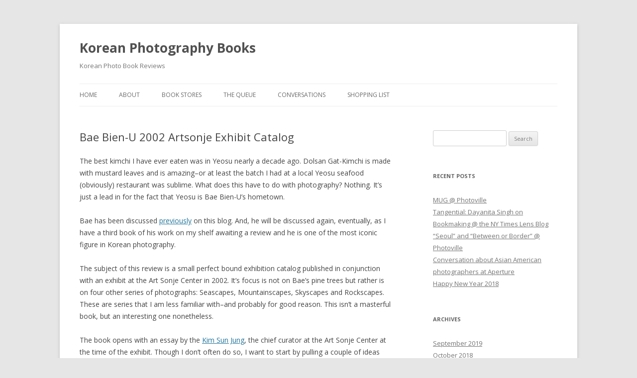

--- FILE ---
content_type: text/html; charset=UTF-8
request_url: https://koreanphotographybooks.com/bae-bien-u-2002-artsonje-exhibit-catalog/
body_size: 9959
content:
<!DOCTYPE html>
<!--[if IE 7]>
<html class="ie ie7" lang="en-US">
<![endif]-->
<!--[if IE 8]>
<html class="ie ie8" lang="en-US">
<![endif]-->
<!--[if !(IE 7) & !(IE 8)]><!-->
<html lang="en-US">
<!--<![endif]-->
<head>
<meta charset="UTF-8" />
<meta name="viewport" content="width=device-width" />
<title>Bae Bien-U 2002 Artsonje Exhibit Catalog | Korean Photography Books</title>
<link rel="profile" href="http://gmpg.org/xfn/11" />
<link rel="pingback" href="https://koreanphotographybooks.com/xmlrpc.php">
<!--[if lt IE 9]>
<script src="https://koreanphotographybooks.com/wp-content/themes/twentytwelve/js/html5.js?ver=3.7.0" type="text/javascript"></script>
<![endif]-->
<meta name='robots' content='max-image-preview:large' />
<link rel='dns-prefetch' href='//fonts.googleapis.com' />
<link href='https://fonts.gstatic.com' crossorigin rel='preconnect' />
<link rel="alternate" type="application/rss+xml" title="Korean Photography Books &raquo; Feed" href="https://koreanphotographybooks.com/feed/" />
<link rel="alternate" type="application/rss+xml" title="Korean Photography Books &raquo; Comments Feed" href="https://koreanphotographybooks.com/comments/feed/" />
<link rel="alternate" title="oEmbed (JSON)" type="application/json+oembed" href="https://koreanphotographybooks.com/wp-json/oembed/1.0/embed?url=https%3A%2F%2Fkoreanphotographybooks.com%2Fbae-bien-u-2002-artsonje-exhibit-catalog%2F" />
<link rel="alternate" title="oEmbed (XML)" type="text/xml+oembed" href="https://koreanphotographybooks.com/wp-json/oembed/1.0/embed?url=https%3A%2F%2Fkoreanphotographybooks.com%2Fbae-bien-u-2002-artsonje-exhibit-catalog%2F&#038;format=xml" />
		<!-- This site uses the Google Analytics by ExactMetrics plugin v8.10.2 - Using Analytics tracking - https://www.exactmetrics.com/ -->
		<!-- Note: ExactMetrics is not currently configured on this site. The site owner needs to authenticate with Google Analytics in the ExactMetrics settings panel. -->
					<!-- No tracking code set -->
				<!-- / Google Analytics by ExactMetrics -->
		<style id='wp-img-auto-sizes-contain-inline-css' type='text/css'>
img:is([sizes=auto i],[sizes^="auto," i]){contain-intrinsic-size:3000px 1500px}
/*# sourceURL=wp-img-auto-sizes-contain-inline-css */
</style>
<style id='wp-emoji-styles-inline-css' type='text/css'>

	img.wp-smiley, img.emoji {
		display: inline !important;
		border: none !important;
		box-shadow: none !important;
		height: 1em !important;
		width: 1em !important;
		margin: 0 0.07em !important;
		vertical-align: -0.1em !important;
		background: none !important;
		padding: 0 !important;
	}
/*# sourceURL=wp-emoji-styles-inline-css */
</style>
<style id='wp-block-library-inline-css' type='text/css'>
:root{--wp-block-synced-color:#7a00df;--wp-block-synced-color--rgb:122,0,223;--wp-bound-block-color:var(--wp-block-synced-color);--wp-editor-canvas-background:#ddd;--wp-admin-theme-color:#007cba;--wp-admin-theme-color--rgb:0,124,186;--wp-admin-theme-color-darker-10:#006ba1;--wp-admin-theme-color-darker-10--rgb:0,107,160.5;--wp-admin-theme-color-darker-20:#005a87;--wp-admin-theme-color-darker-20--rgb:0,90,135;--wp-admin-border-width-focus:2px}@media (min-resolution:192dpi){:root{--wp-admin-border-width-focus:1.5px}}.wp-element-button{cursor:pointer}:root .has-very-light-gray-background-color{background-color:#eee}:root .has-very-dark-gray-background-color{background-color:#313131}:root .has-very-light-gray-color{color:#eee}:root .has-very-dark-gray-color{color:#313131}:root .has-vivid-green-cyan-to-vivid-cyan-blue-gradient-background{background:linear-gradient(135deg,#00d084,#0693e3)}:root .has-purple-crush-gradient-background{background:linear-gradient(135deg,#34e2e4,#4721fb 50%,#ab1dfe)}:root .has-hazy-dawn-gradient-background{background:linear-gradient(135deg,#faaca8,#dad0ec)}:root .has-subdued-olive-gradient-background{background:linear-gradient(135deg,#fafae1,#67a671)}:root .has-atomic-cream-gradient-background{background:linear-gradient(135deg,#fdd79a,#004a59)}:root .has-nightshade-gradient-background{background:linear-gradient(135deg,#330968,#31cdcf)}:root .has-midnight-gradient-background{background:linear-gradient(135deg,#020381,#2874fc)}:root{--wp--preset--font-size--normal:16px;--wp--preset--font-size--huge:42px}.has-regular-font-size{font-size:1em}.has-larger-font-size{font-size:2.625em}.has-normal-font-size{font-size:var(--wp--preset--font-size--normal)}.has-huge-font-size{font-size:var(--wp--preset--font-size--huge)}.has-text-align-center{text-align:center}.has-text-align-left{text-align:left}.has-text-align-right{text-align:right}.has-fit-text{white-space:nowrap!important}#end-resizable-editor-section{display:none}.aligncenter{clear:both}.items-justified-left{justify-content:flex-start}.items-justified-center{justify-content:center}.items-justified-right{justify-content:flex-end}.items-justified-space-between{justify-content:space-between}.screen-reader-text{border:0;clip-path:inset(50%);height:1px;margin:-1px;overflow:hidden;padding:0;position:absolute;width:1px;word-wrap:normal!important}.screen-reader-text:focus{background-color:#ddd;clip-path:none;color:#444;display:block;font-size:1em;height:auto;left:5px;line-height:normal;padding:15px 23px 14px;text-decoration:none;top:5px;width:auto;z-index:100000}html :where(.has-border-color){border-style:solid}html :where([style*=border-top-color]){border-top-style:solid}html :where([style*=border-right-color]){border-right-style:solid}html :where([style*=border-bottom-color]){border-bottom-style:solid}html :where([style*=border-left-color]){border-left-style:solid}html :where([style*=border-width]){border-style:solid}html :where([style*=border-top-width]){border-top-style:solid}html :where([style*=border-right-width]){border-right-style:solid}html :where([style*=border-bottom-width]){border-bottom-style:solid}html :where([style*=border-left-width]){border-left-style:solid}html :where(img[class*=wp-image-]){height:auto;max-width:100%}:where(figure){margin:0 0 1em}html :where(.is-position-sticky){--wp-admin--admin-bar--position-offset:var(--wp-admin--admin-bar--height,0px)}@media screen and (max-width:600px){html :where(.is-position-sticky){--wp-admin--admin-bar--position-offset:0px}}

/*# sourceURL=wp-block-library-inline-css */
</style><style id='global-styles-inline-css' type='text/css'>
:root{--wp--preset--aspect-ratio--square: 1;--wp--preset--aspect-ratio--4-3: 4/3;--wp--preset--aspect-ratio--3-4: 3/4;--wp--preset--aspect-ratio--3-2: 3/2;--wp--preset--aspect-ratio--2-3: 2/3;--wp--preset--aspect-ratio--16-9: 16/9;--wp--preset--aspect-ratio--9-16: 9/16;--wp--preset--color--black: #000000;--wp--preset--color--cyan-bluish-gray: #abb8c3;--wp--preset--color--white: #fff;--wp--preset--color--pale-pink: #f78da7;--wp--preset--color--vivid-red: #cf2e2e;--wp--preset--color--luminous-vivid-orange: #ff6900;--wp--preset--color--luminous-vivid-amber: #fcb900;--wp--preset--color--light-green-cyan: #7bdcb5;--wp--preset--color--vivid-green-cyan: #00d084;--wp--preset--color--pale-cyan-blue: #8ed1fc;--wp--preset--color--vivid-cyan-blue: #0693e3;--wp--preset--color--vivid-purple: #9b51e0;--wp--preset--color--blue: #21759b;--wp--preset--color--dark-gray: #444;--wp--preset--color--medium-gray: #9f9f9f;--wp--preset--color--light-gray: #e6e6e6;--wp--preset--gradient--vivid-cyan-blue-to-vivid-purple: linear-gradient(135deg,rgb(6,147,227) 0%,rgb(155,81,224) 100%);--wp--preset--gradient--light-green-cyan-to-vivid-green-cyan: linear-gradient(135deg,rgb(122,220,180) 0%,rgb(0,208,130) 100%);--wp--preset--gradient--luminous-vivid-amber-to-luminous-vivid-orange: linear-gradient(135deg,rgb(252,185,0) 0%,rgb(255,105,0) 100%);--wp--preset--gradient--luminous-vivid-orange-to-vivid-red: linear-gradient(135deg,rgb(255,105,0) 0%,rgb(207,46,46) 100%);--wp--preset--gradient--very-light-gray-to-cyan-bluish-gray: linear-gradient(135deg,rgb(238,238,238) 0%,rgb(169,184,195) 100%);--wp--preset--gradient--cool-to-warm-spectrum: linear-gradient(135deg,rgb(74,234,220) 0%,rgb(151,120,209) 20%,rgb(207,42,186) 40%,rgb(238,44,130) 60%,rgb(251,105,98) 80%,rgb(254,248,76) 100%);--wp--preset--gradient--blush-light-purple: linear-gradient(135deg,rgb(255,206,236) 0%,rgb(152,150,240) 100%);--wp--preset--gradient--blush-bordeaux: linear-gradient(135deg,rgb(254,205,165) 0%,rgb(254,45,45) 50%,rgb(107,0,62) 100%);--wp--preset--gradient--luminous-dusk: linear-gradient(135deg,rgb(255,203,112) 0%,rgb(199,81,192) 50%,rgb(65,88,208) 100%);--wp--preset--gradient--pale-ocean: linear-gradient(135deg,rgb(255,245,203) 0%,rgb(182,227,212) 50%,rgb(51,167,181) 100%);--wp--preset--gradient--electric-grass: linear-gradient(135deg,rgb(202,248,128) 0%,rgb(113,206,126) 100%);--wp--preset--gradient--midnight: linear-gradient(135deg,rgb(2,3,129) 0%,rgb(40,116,252) 100%);--wp--preset--font-size--small: 13px;--wp--preset--font-size--medium: 20px;--wp--preset--font-size--large: 36px;--wp--preset--font-size--x-large: 42px;--wp--preset--spacing--20: 0.44rem;--wp--preset--spacing--30: 0.67rem;--wp--preset--spacing--40: 1rem;--wp--preset--spacing--50: 1.5rem;--wp--preset--spacing--60: 2.25rem;--wp--preset--spacing--70: 3.38rem;--wp--preset--spacing--80: 5.06rem;--wp--preset--shadow--natural: 6px 6px 9px rgba(0, 0, 0, 0.2);--wp--preset--shadow--deep: 12px 12px 50px rgba(0, 0, 0, 0.4);--wp--preset--shadow--sharp: 6px 6px 0px rgba(0, 0, 0, 0.2);--wp--preset--shadow--outlined: 6px 6px 0px -3px rgb(255, 255, 255), 6px 6px rgb(0, 0, 0);--wp--preset--shadow--crisp: 6px 6px 0px rgb(0, 0, 0);}:where(.is-layout-flex){gap: 0.5em;}:where(.is-layout-grid){gap: 0.5em;}body .is-layout-flex{display: flex;}.is-layout-flex{flex-wrap: wrap;align-items: center;}.is-layout-flex > :is(*, div){margin: 0;}body .is-layout-grid{display: grid;}.is-layout-grid > :is(*, div){margin: 0;}:where(.wp-block-columns.is-layout-flex){gap: 2em;}:where(.wp-block-columns.is-layout-grid){gap: 2em;}:where(.wp-block-post-template.is-layout-flex){gap: 1.25em;}:where(.wp-block-post-template.is-layout-grid){gap: 1.25em;}.has-black-color{color: var(--wp--preset--color--black) !important;}.has-cyan-bluish-gray-color{color: var(--wp--preset--color--cyan-bluish-gray) !important;}.has-white-color{color: var(--wp--preset--color--white) !important;}.has-pale-pink-color{color: var(--wp--preset--color--pale-pink) !important;}.has-vivid-red-color{color: var(--wp--preset--color--vivid-red) !important;}.has-luminous-vivid-orange-color{color: var(--wp--preset--color--luminous-vivid-orange) !important;}.has-luminous-vivid-amber-color{color: var(--wp--preset--color--luminous-vivid-amber) !important;}.has-light-green-cyan-color{color: var(--wp--preset--color--light-green-cyan) !important;}.has-vivid-green-cyan-color{color: var(--wp--preset--color--vivid-green-cyan) !important;}.has-pale-cyan-blue-color{color: var(--wp--preset--color--pale-cyan-blue) !important;}.has-vivid-cyan-blue-color{color: var(--wp--preset--color--vivid-cyan-blue) !important;}.has-vivid-purple-color{color: var(--wp--preset--color--vivid-purple) !important;}.has-black-background-color{background-color: var(--wp--preset--color--black) !important;}.has-cyan-bluish-gray-background-color{background-color: var(--wp--preset--color--cyan-bluish-gray) !important;}.has-white-background-color{background-color: var(--wp--preset--color--white) !important;}.has-pale-pink-background-color{background-color: var(--wp--preset--color--pale-pink) !important;}.has-vivid-red-background-color{background-color: var(--wp--preset--color--vivid-red) !important;}.has-luminous-vivid-orange-background-color{background-color: var(--wp--preset--color--luminous-vivid-orange) !important;}.has-luminous-vivid-amber-background-color{background-color: var(--wp--preset--color--luminous-vivid-amber) !important;}.has-light-green-cyan-background-color{background-color: var(--wp--preset--color--light-green-cyan) !important;}.has-vivid-green-cyan-background-color{background-color: var(--wp--preset--color--vivid-green-cyan) !important;}.has-pale-cyan-blue-background-color{background-color: var(--wp--preset--color--pale-cyan-blue) !important;}.has-vivid-cyan-blue-background-color{background-color: var(--wp--preset--color--vivid-cyan-blue) !important;}.has-vivid-purple-background-color{background-color: var(--wp--preset--color--vivid-purple) !important;}.has-black-border-color{border-color: var(--wp--preset--color--black) !important;}.has-cyan-bluish-gray-border-color{border-color: var(--wp--preset--color--cyan-bluish-gray) !important;}.has-white-border-color{border-color: var(--wp--preset--color--white) !important;}.has-pale-pink-border-color{border-color: var(--wp--preset--color--pale-pink) !important;}.has-vivid-red-border-color{border-color: var(--wp--preset--color--vivid-red) !important;}.has-luminous-vivid-orange-border-color{border-color: var(--wp--preset--color--luminous-vivid-orange) !important;}.has-luminous-vivid-amber-border-color{border-color: var(--wp--preset--color--luminous-vivid-amber) !important;}.has-light-green-cyan-border-color{border-color: var(--wp--preset--color--light-green-cyan) !important;}.has-vivid-green-cyan-border-color{border-color: var(--wp--preset--color--vivid-green-cyan) !important;}.has-pale-cyan-blue-border-color{border-color: var(--wp--preset--color--pale-cyan-blue) !important;}.has-vivid-cyan-blue-border-color{border-color: var(--wp--preset--color--vivid-cyan-blue) !important;}.has-vivid-purple-border-color{border-color: var(--wp--preset--color--vivid-purple) !important;}.has-vivid-cyan-blue-to-vivid-purple-gradient-background{background: var(--wp--preset--gradient--vivid-cyan-blue-to-vivid-purple) !important;}.has-light-green-cyan-to-vivid-green-cyan-gradient-background{background: var(--wp--preset--gradient--light-green-cyan-to-vivid-green-cyan) !important;}.has-luminous-vivid-amber-to-luminous-vivid-orange-gradient-background{background: var(--wp--preset--gradient--luminous-vivid-amber-to-luminous-vivid-orange) !important;}.has-luminous-vivid-orange-to-vivid-red-gradient-background{background: var(--wp--preset--gradient--luminous-vivid-orange-to-vivid-red) !important;}.has-very-light-gray-to-cyan-bluish-gray-gradient-background{background: var(--wp--preset--gradient--very-light-gray-to-cyan-bluish-gray) !important;}.has-cool-to-warm-spectrum-gradient-background{background: var(--wp--preset--gradient--cool-to-warm-spectrum) !important;}.has-blush-light-purple-gradient-background{background: var(--wp--preset--gradient--blush-light-purple) !important;}.has-blush-bordeaux-gradient-background{background: var(--wp--preset--gradient--blush-bordeaux) !important;}.has-luminous-dusk-gradient-background{background: var(--wp--preset--gradient--luminous-dusk) !important;}.has-pale-ocean-gradient-background{background: var(--wp--preset--gradient--pale-ocean) !important;}.has-electric-grass-gradient-background{background: var(--wp--preset--gradient--electric-grass) !important;}.has-midnight-gradient-background{background: var(--wp--preset--gradient--midnight) !important;}.has-small-font-size{font-size: var(--wp--preset--font-size--small) !important;}.has-medium-font-size{font-size: var(--wp--preset--font-size--medium) !important;}.has-large-font-size{font-size: var(--wp--preset--font-size--large) !important;}.has-x-large-font-size{font-size: var(--wp--preset--font-size--x-large) !important;}
/*# sourceURL=global-styles-inline-css */
</style>

<style id='classic-theme-styles-inline-css' type='text/css'>
/*! This file is auto-generated */
.wp-block-button__link{color:#fff;background-color:#32373c;border-radius:9999px;box-shadow:none;text-decoration:none;padding:calc(.667em + 2px) calc(1.333em + 2px);font-size:1.125em}.wp-block-file__button{background:#32373c;color:#fff;text-decoration:none}
/*# sourceURL=/wp-includes/css/classic-themes.min.css */
</style>
<link rel='stylesheet' id='twentytwelve-fonts-css' href='https://fonts.googleapis.com/css?family=Open+Sans%3A400italic%2C700italic%2C400%2C700&#038;subset=latin%2Clatin-ext&#038;display=fallback' type='text/css' media='all' />
<link rel='stylesheet' id='twentytwelve-style-css' href='https://koreanphotographybooks.com/wp-content/themes/twentytwelve/style.css?ver=20190507' type='text/css' media='all' />
<link rel='stylesheet' id='twentytwelve-block-style-css' href='https://koreanphotographybooks.com/wp-content/themes/twentytwelve/css/blocks.css?ver=20190406' type='text/css' media='all' />
<script type="text/javascript" src="https://koreanphotographybooks.com/wp-includes/js/jquery/jquery.min.js?ver=3.7.1" id="jquery-core-js"></script>
<script type="text/javascript" src="https://koreanphotographybooks.com/wp-includes/js/jquery/jquery-migrate.min.js?ver=3.4.1" id="jquery-migrate-js"></script>
<link rel="https://api.w.org/" href="https://koreanphotographybooks.com/wp-json/" /><link rel="alternate" title="JSON" type="application/json" href="https://koreanphotographybooks.com/wp-json/wp/v2/posts/289" /><link rel="EditURI" type="application/rsd+xml" title="RSD" href="https://koreanphotographybooks.com/xmlrpc.php?rsd" />
<meta name="generator" content="WordPress 6.9" />
<link rel="canonical" href="https://koreanphotographybooks.com/bae-bien-u-2002-artsonje-exhibit-catalog/" />
<link rel='shortlink' href='https://koreanphotographybooks.com/?p=289' />
<!-- Analytics by WP Statistics - https://wp-statistics.com -->
</head>

<body class="wp-singular post-template-default single single-post postid-289 single-format-standard wp-embed-responsive wp-theme-twentytwelve custom-font-enabled single-author">
<div id="page" class="hfeed site">
	<header id="masthead" class="site-header" role="banner">
		<hgroup>
			<h1 class="site-title"><a href="https://koreanphotographybooks.com/" title="Korean Photography Books" rel="home">Korean Photography Books</a></h1>
			<h2 class="site-description">Korean Photo Book Reviews</h2>
		</hgroup>

		<nav id="site-navigation" class="main-navigation" role="navigation">
			<button class="menu-toggle">Menu</button>
			<a class="assistive-text" href="#content" title="Skip to content">Skip to content</a>
			<div class="menu-menu-1-container"><ul id="menu-menu-1" class="nav-menu"><li id="menu-item-6" class="menu-item menu-item-type-custom menu-item-object-custom menu-item-home menu-item-6"><a href="https://koreanphotographybooks.com/">Home</a></li>
<li id="menu-item-7" class="menu-item menu-item-type-post_type menu-item-object-page menu-item-7"><a href="https://koreanphotographybooks.com/about/">About</a></li>
<li id="menu-item-324" class="menu-item menu-item-type-post_type menu-item-object-page menu-item-324"><a href="https://koreanphotographybooks.com/book-stores/">Book Stores</a></li>
<li id="menu-item-377" class="menu-item menu-item-type-post_type menu-item-object-page menu-item-377"><a href="https://koreanphotographybooks.com/the-queue/">The Queue</a></li>
<li id="menu-item-695" class="menu-item menu-item-type-post_type menu-item-object-page menu-item-695"><a href="https://koreanphotographybooks.com/conversations/">Conversations</a></li>
<li id="menu-item-1040" class="menu-item menu-item-type-post_type menu-item-object-page menu-item-1040"><a href="https://koreanphotographybooks.com/shopping-list/">Shopping List</a></li>
</ul></div>		</nav><!-- #site-navigation -->

			</header><!-- #masthead -->

	<div id="main" class="wrapper">

	<div id="primary" class="site-content">
		<div id="content" role="main">

			
				
	<article id="post-289" class="post-289 post type-post status-publish format-standard hentry category-black-and-white category-conceptual category-landscape category-panoramic category-uncategorized">
				<header class="entry-header">
			
						<h1 class="entry-title">Bae Bien-U 2002 Artsonje Exhibit Catalog</h1>
								</header><!-- .entry-header -->

				<div class="entry-content">
			<p>The best kimchi I have ever eaten was in Yeosu nearly a decade ago. Dolsan Gat-Kimchi is made with mustard leaves and is amazing&#8211;or at least the batch I had at a local Yeosu seafood (obviously) restaurant was sublime. What does this have to do with photography? Nothing. It&#8217;s just a lead in for the fact that Yeosu is Bae Bien-U&#8217;s hometown.</p>
<p>Bae has been discussed <a title="Sacred Wood, Bae Bien-U" href="https://koreanphotographybooks.com/?p=31">previously</a> on this blog. And, he will be discussed again, eventually, as I have a third book of his work on my shelf awaiting a review and he is one of the most iconic figure in Korean photography.</p>
<p>The subject of this review is a small perfect bound exhibition catalog published in conjunction with an exhibit at the Art Sonje Center in 2002. It&#8217;s focus is not on Bae&#8217;s pine trees but rather is on four other series of photographs: Seascapes, Mountainscapes, Skyscapes and Rockscapes. These are series that I am less familiar with&#8211;and probably for good reason. This isn&#8217;t a masterful book, but an interesting one nonetheless.<span id="more-289"></span></p>
<p>The book opens with an essay by the <a href="http://en.wikipedia.org/wiki/Sunjung_Kim">Kim Sun Jung</a>, the chief curator at the Art Sonje Center at the time of the exhibit. Though I don&#8217;t often do so, I want to start by pulling a couple of ideas from Kim&#8217;s essay and expanding outward from there. Kim begins with a reading of Bae&#8217;s pine trees as marking a distinctly Korean approach to landscape rather than a Western one. She contends that his more recent projects have come to wrestle not only with what is truly &#8220;Korean&#8221; but also with the photographic relationship between light and time. She notes that <a href="http://en.wikipedia.org/wiki/L%C3%A1szl%C3%B3_Moholy-Nagy" target="_blank">László Moholy-Nagy</a> was an early influence on Bae instilling a sense that &#8220;time does not simply pass, but rather, appears to metamorphose depending upon the condition of the light.&#8221; She closes with this thought: in Bae&#8217;s photographs &#8220;fleeting moments are expressed as an extended duration.&#8221;</p>
<p>Bae&#8217;s pine tree photographs are timeless. They exist in an indeterminate time. The photographs might have been taken an hour ago or a hundred years ago. The royalty of Silla might have been alive when they were made. The four series of photographs from this exhibition and catalog do not share this same timelessness. Instead, as Kim notes, they are timeless in the sense of containing a duration. They are not of a moment but rather of a span.</p>
<p>The seascapes in particular are marked by this this extended duration. Like many of his photographs, Bae has used a longer shutter speed. The water is smoothed. Read across the panoramic frame, the photographs are like abstract timelines. One image includes the sparks of light from fishing boats off shore breaking the horizon and flaring on the dark water. Distances are hazy. Time is vague.</p>
<p>Kim refers to Thomas Ruff and Hiroshi Sugimoto in the essay. I would suggest another Western photographer as a point of comparison: Michael Kenna. Kenna&#8217;s ethereal extended exposures have a similar durability but the time span is extended to an extreme and his photographs have a specific spatial setting that often includes man made referents. In comparison, Bae&#8217;s scenes are placeless and fully of nature. There is nothing that suggests that people exist anywhere outside of the frame (excepting the photograph with the lights of the fishing boats&#8211;and these call to mind another Western photographer: Gregory Crewdson. Stay with me. Crewdson&#8217;s very un-Crewdson like fire fly photographs have that same light piercing the dark quality. It isn&#8217;t perfectly analogous but there&#8217;s a visual kinship.)</p>
<p>One more photograph from the book that stands out for me is from the mountainscape series. A peak in the distance; moon-lit clouds above; foothills below it. A hard horizon. The horizon is a dark morass with a valley or meadow just visible in the gloom. This valley or meadow echos the mountain in the distance. There is no detail (there may be in a photographic print, but it is lost in the book&#8217;s printing). The tone is reductionist; it focuses the attention on the core aspects of the landscape: background, foreground, horizon and their inter-relation. The atmosphere holds everything together. The image is dreamlike&#8211;not quite resolved.</p>
<p>The best photographs from these work are as deftly made as Bae&#8217;s pine trees, but the bulk of this work is lacking. The sky-scapes are weak compared to Stieglitz&#8217;s <em>Equivalents</em> made decades earlier or even Boomoon&#8217;s <em><a title="On the Clouds, Boomoon" href="https://koreanphotographybooks.com/?p=124">On the Clouds</a></em> made roughly concurrently. The rock-scapes are stilted and leave me cold&#8211;there is little sense of extended time or Bae&#8217;s atmospheric use of light.</p>
<p>As an object, the book leaves much to be desired. Everything about it is OK, little is good. It is interesting primarily as an artifact of the exhibit and as a marker in Bae&#8217;s career. It presents work that was a risk. What does a photographer do after making work as good as Bae&#8217;s pine trees?</p>
<p>Bae Bien-U<br />
Published by Art Sonje Center, Seoul<br />
Designed by UHUHBOO 2D<br />
Translated by Doryun Chong<br />
Printed by Print Line, Seoul</p>
					</div><!-- .entry-content -->
		
		<footer class="entry-meta">
			This entry was posted in <a href="https://koreanphotographybooks.com/category/black-and-white/" rel="category tag">Black and White</a>, <a href="https://koreanphotographybooks.com/category/conceptual/" rel="category tag">Conceptual</a>, <a href="https://koreanphotographybooks.com/category/landscape/" rel="category tag">Landscape</a>, <a href="https://koreanphotographybooks.com/category/panoramic/" rel="category tag">Panoramic</a>, <a href="https://koreanphotographybooks.com/category/uncategorized/" rel="category tag">Uncategorized</a> on <a href="https://koreanphotographybooks.com/bae-bien-u-2002-artsonje-exhibit-catalog/" title="12:00 pm" rel="bookmark"><time class="entry-date" datetime="2014-06-29T12:00:31-04:00">June 29, 2014</time></a><span class="by-author"> by <span class="author vcard"><a class="url fn n" href="https://koreanphotographybooks.com/author/mnm207/" title="View all posts by mnm207" rel="author">mnm207</a></span></span>.								</footer><!-- .entry-meta -->
	</article><!-- #post -->

				<nav class="nav-single">
					<h3 class="assistive-text">Post navigation</h3>
					<span class="nav-previous"><a href="https://koreanphotographybooks.com/site-note-still-here/" rel="prev"><span class="meta-nav">&larr;</span> Site Note: Still Here</a></span>
					<span class="nav-next"><a href="https://koreanphotographybooks.com/fragments-in-scene-jaeyulee/" rel="next">Fragments in Scene, Jaeyulee <span class="meta-nav">&rarr;</span></a></span>
				</nav><!-- .nav-single -->

				
<div id="comments" class="comments-area">

	
	
	
</div><!-- #comments .comments-area -->

			
		</div><!-- #content -->
	</div><!-- #primary -->


			<div id="secondary" class="widget-area" role="complementary">
			<aside id="search-2" class="widget widget_search"><form role="search" method="get" id="searchform" class="searchform" action="https://koreanphotographybooks.com/">
				<div>
					<label class="screen-reader-text" for="s">Search for:</label>
					<input type="text" value="" name="s" id="s" />
					<input type="submit" id="searchsubmit" value="Search" />
				</div>
			</form></aside>
		<aside id="recent-posts-2" class="widget widget_recent_entries">
		<h3 class="widget-title">Recent Posts</h3>
		<ul>
											<li>
					<a href="https://koreanphotographybooks.com/mug-photoville/">MUG @ Photoville</a>
									</li>
											<li>
					<a href="https://koreanphotographybooks.com/tangential-dayanita-singh-on-bookmaking-the-ny-times-lens-blog/">Tangential: Dayanita Singh on Bookmaking @ the NY Times Lens Blog</a>
									</li>
											<li>
					<a href="https://koreanphotographybooks.com/seoul-and-between-or-border-photoville/">&#8220;Seoul&#8221; and &#8220;Between or Border&#8221; @ Photoville</a>
									</li>
											<li>
					<a href="https://koreanphotographybooks.com/conversation-about-asian-american-photographers-at-aperture/">Conversation about Asian American photographers at Aperture</a>
									</li>
											<li>
					<a href="https://koreanphotographybooks.com/happy-new-year-2018/">Happy New Year 2018</a>
									</li>
					</ul>

		</aside><aside id="archives-2" class="widget widget_archive"><h3 class="widget-title">Archives</h3>
			<ul>
					<li><a href='https://koreanphotographybooks.com/2019/09/'>September 2019</a></li>
	<li><a href='https://koreanphotographybooks.com/2018/10/'>October 2018</a></li>
	<li><a href='https://koreanphotographybooks.com/2018/09/'>September 2018</a></li>
	<li><a href='https://koreanphotographybooks.com/2018/01/'>January 2018</a></li>
	<li><a href='https://koreanphotographybooks.com/2017/11/'>November 2017</a></li>
	<li><a href='https://koreanphotographybooks.com/2017/10/'>October 2017</a></li>
	<li><a href='https://koreanphotographybooks.com/2017/09/'>September 2017</a></li>
	<li><a href='https://koreanphotographybooks.com/2017/03/'>March 2017</a></li>
	<li><a href='https://koreanphotographybooks.com/2017/02/'>February 2017</a></li>
	<li><a href='https://koreanphotographybooks.com/2016/09/'>September 2016</a></li>
	<li><a href='https://koreanphotographybooks.com/2016/07/'>July 2016</a></li>
	<li><a href='https://koreanphotographybooks.com/2016/02/'>February 2016</a></li>
	<li><a href='https://koreanphotographybooks.com/2016/01/'>January 2016</a></li>
	<li><a href='https://koreanphotographybooks.com/2015/12/'>December 2015</a></li>
	<li><a href='https://koreanphotographybooks.com/2015/11/'>November 2015</a></li>
	<li><a href='https://koreanphotographybooks.com/2015/10/'>October 2015</a></li>
	<li><a href='https://koreanphotographybooks.com/2015/09/'>September 2015</a></li>
	<li><a href='https://koreanphotographybooks.com/2015/08/'>August 2015</a></li>
	<li><a href='https://koreanphotographybooks.com/2015/07/'>July 2015</a></li>
	<li><a href='https://koreanphotographybooks.com/2015/06/'>June 2015</a></li>
	<li><a href='https://koreanphotographybooks.com/2015/05/'>May 2015</a></li>
	<li><a href='https://koreanphotographybooks.com/2015/04/'>April 2015</a></li>
	<li><a href='https://koreanphotographybooks.com/2015/03/'>March 2015</a></li>
	<li><a href='https://koreanphotographybooks.com/2015/02/'>February 2015</a></li>
	<li><a href='https://koreanphotographybooks.com/2015/01/'>January 2015</a></li>
	<li><a href='https://koreanphotographybooks.com/2014/12/'>December 2014</a></li>
	<li><a href='https://koreanphotographybooks.com/2014/11/'>November 2014</a></li>
	<li><a href='https://koreanphotographybooks.com/2014/10/'>October 2014</a></li>
	<li><a href='https://koreanphotographybooks.com/2014/09/'>September 2014</a></li>
	<li><a href='https://koreanphotographybooks.com/2014/08/'>August 2014</a></li>
	<li><a href='https://koreanphotographybooks.com/2014/07/'>July 2014</a></li>
	<li><a href='https://koreanphotographybooks.com/2014/06/'>June 2014</a></li>
	<li><a href='https://koreanphotographybooks.com/2014/05/'>May 2014</a></li>
	<li><a href='https://koreanphotographybooks.com/2014/04/'>April 2014</a></li>
	<li><a href='https://koreanphotographybooks.com/2014/03/'>March 2014</a></li>
	<li><a href='https://koreanphotographybooks.com/2014/02/'>February 2014</a></li>
	<li><a href='https://koreanphotographybooks.com/2014/01/'>January 2014</a></li>
	<li><a href='https://koreanphotographybooks.com/2013/12/'>December 2013</a></li>
	<li><a href='https://koreanphotographybooks.com/2013/11/'>November 2013</a></li>
	<li><a href='https://koreanphotographybooks.com/2013/10/'>October 2013</a></li>
	<li><a href='https://koreanphotographybooks.com/2013/09/'>September 2013</a></li>
			</ul>

			</aside><aside id="text-2" class="widget widget_text">			<div class="textwidget">All Content Copyright 2014 
<br>Michael N. Meyer</div>
		</aside>		</div><!-- #secondary -->
		</div><!-- #main .wrapper -->
	<footer id="colophon" role="contentinfo">
		<div class="site-info">
									<a href="https://wordpress.org/" class="imprint" title="Semantic Personal Publishing Platform">
				Proudly powered by WordPress			</a>
		</div><!-- .site-info -->
	</footer><!-- #colophon -->
</div><!-- #page -->

<script type="speculationrules">
{"prefetch":[{"source":"document","where":{"and":[{"href_matches":"/*"},{"not":{"href_matches":["/wp-*.php","/wp-admin/*","/wp-content/uploads/*","/wp-content/*","/wp-content/plugins/*","/wp-content/themes/twentytwelve/*","/*\\?(.+)"]}},{"not":{"selector_matches":"a[rel~=\"nofollow\"]"}},{"not":{"selector_matches":".no-prefetch, .no-prefetch a"}}]},"eagerness":"conservative"}]}
</script>
<script type="text/javascript" src="https://koreanphotographybooks.com/wp-content/themes/twentytwelve/js/navigation.js?ver=20141205" id="twentytwelve-navigation-js"></script>
<script id="wp-emoji-settings" type="application/json">
{"baseUrl":"https://s.w.org/images/core/emoji/17.0.2/72x72/","ext":".png","svgUrl":"https://s.w.org/images/core/emoji/17.0.2/svg/","svgExt":".svg","source":{"concatemoji":"https://koreanphotographybooks.com/wp-includes/js/wp-emoji-release.min.js?ver=6.9"}}
</script>
<script type="module">
/* <![CDATA[ */
/*! This file is auto-generated */
const a=JSON.parse(document.getElementById("wp-emoji-settings").textContent),o=(window._wpemojiSettings=a,"wpEmojiSettingsSupports"),s=["flag","emoji"];function i(e){try{var t={supportTests:e,timestamp:(new Date).valueOf()};sessionStorage.setItem(o,JSON.stringify(t))}catch(e){}}function c(e,t,n){e.clearRect(0,0,e.canvas.width,e.canvas.height),e.fillText(t,0,0);t=new Uint32Array(e.getImageData(0,0,e.canvas.width,e.canvas.height).data);e.clearRect(0,0,e.canvas.width,e.canvas.height),e.fillText(n,0,0);const a=new Uint32Array(e.getImageData(0,0,e.canvas.width,e.canvas.height).data);return t.every((e,t)=>e===a[t])}function p(e,t){e.clearRect(0,0,e.canvas.width,e.canvas.height),e.fillText(t,0,0);var n=e.getImageData(16,16,1,1);for(let e=0;e<n.data.length;e++)if(0!==n.data[e])return!1;return!0}function u(e,t,n,a){switch(t){case"flag":return n(e,"\ud83c\udff3\ufe0f\u200d\u26a7\ufe0f","\ud83c\udff3\ufe0f\u200b\u26a7\ufe0f")?!1:!n(e,"\ud83c\udde8\ud83c\uddf6","\ud83c\udde8\u200b\ud83c\uddf6")&&!n(e,"\ud83c\udff4\udb40\udc67\udb40\udc62\udb40\udc65\udb40\udc6e\udb40\udc67\udb40\udc7f","\ud83c\udff4\u200b\udb40\udc67\u200b\udb40\udc62\u200b\udb40\udc65\u200b\udb40\udc6e\u200b\udb40\udc67\u200b\udb40\udc7f");case"emoji":return!a(e,"\ud83e\u1fac8")}return!1}function f(e,t,n,a){let r;const o=(r="undefined"!=typeof WorkerGlobalScope&&self instanceof WorkerGlobalScope?new OffscreenCanvas(300,150):document.createElement("canvas")).getContext("2d",{willReadFrequently:!0}),s=(o.textBaseline="top",o.font="600 32px Arial",{});return e.forEach(e=>{s[e]=t(o,e,n,a)}),s}function r(e){var t=document.createElement("script");t.src=e,t.defer=!0,document.head.appendChild(t)}a.supports={everything:!0,everythingExceptFlag:!0},new Promise(t=>{let n=function(){try{var e=JSON.parse(sessionStorage.getItem(o));if("object"==typeof e&&"number"==typeof e.timestamp&&(new Date).valueOf()<e.timestamp+604800&&"object"==typeof e.supportTests)return e.supportTests}catch(e){}return null}();if(!n){if("undefined"!=typeof Worker&&"undefined"!=typeof OffscreenCanvas&&"undefined"!=typeof URL&&URL.createObjectURL&&"undefined"!=typeof Blob)try{var e="postMessage("+f.toString()+"("+[JSON.stringify(s),u.toString(),c.toString(),p.toString()].join(",")+"));",a=new Blob([e],{type:"text/javascript"});const r=new Worker(URL.createObjectURL(a),{name:"wpTestEmojiSupports"});return void(r.onmessage=e=>{i(n=e.data),r.terminate(),t(n)})}catch(e){}i(n=f(s,u,c,p))}t(n)}).then(e=>{for(const n in e)a.supports[n]=e[n],a.supports.everything=a.supports.everything&&a.supports[n],"flag"!==n&&(a.supports.everythingExceptFlag=a.supports.everythingExceptFlag&&a.supports[n]);var t;a.supports.everythingExceptFlag=a.supports.everythingExceptFlag&&!a.supports.flag,a.supports.everything||((t=a.source||{}).concatemoji?r(t.concatemoji):t.wpemoji&&t.twemoji&&(r(t.twemoji),r(t.wpemoji)))});
//# sourceURL=https://koreanphotographybooks.com/wp-includes/js/wp-emoji-loader.min.js
/* ]]> */
</script>
</body>
</html>
